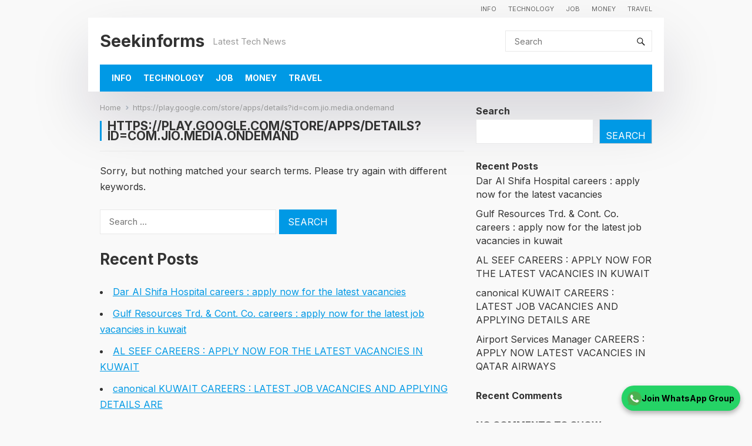

--- FILE ---
content_type: text/html; charset=UTF-8
request_url: https://www.seekinforms.com/tag/https-play-google-com-store-apps-detailsidcom-jio-media-ondemand/
body_size: 12495
content:
<!DOCTYPE html>
<html lang="en-US">
<head>
<meta charset="UTF-8">
<meta name="viewport" content="width=device-width, initial-scale=1">
<meta http-equiv="X-UA-Compatible" content="IE=edge">
<meta name="HandheldFriendly" content="true">
<link rel="profile" href="http://gmpg.org/xfn/11">
<link rel="preconnect" href="https://fonts.googleapis.com">
<link rel="preconnect" href="https://fonts.gstatic.com" crossorigin>

<script async src="https://www.googletagmanager.com/gtag/js?id=G-GZ6RN1GYWM"></script>
<script>
  window.dataLayer = window.dataLayer || [];
  function gtag(){dataLayer.push(arguments);}
  gtag('js', new Date());
  gtag('config', 'G-GZ6RN1GYWM');
</script>


<meta property="og:title" content="https://play.google.com/store/apps/details?id=com.jio.media.ondemand - Seekinforms" />
<meta property="og:description" content="Latest Tech News" />
<meta property="og:url" content="https://www.seekinforms.com/tag/https-play-google-com-store-apps-detailsidcom-jio-media-ondemand/" />
<meta property="og:image" content="https://www.seekinforms.com/default-image.jpg" />
<meta property="og:type" content="article" />
<meta property="og:site_name" content="Seekinforms" />

<meta name="twitter:card" content="summary_large_image" />
<meta name="twitter:title" content="https://play.google.com/store/apps/details?id=com.jio.media.ondemand - Seekinforms" />
<meta name="twitter:description" content="Latest Tech News" />
<meta name="twitter:image" content="https://www.seekinforms.com/default-image.jpg" />

<meta name='robots' content='index, follow, max-image-preview:large, max-snippet:-1, max-video-preview:-1' />
	<style>img:is([sizes="auto" i], [sizes^="auto," i]) { contain-intrinsic-size: 3000px 1500px }</style>
	
	<!-- This site is optimized with the Yoast SEO plugin v26.8 - https://yoast.com/product/yoast-seo-wordpress/ -->
	<title>https://play.google.com/store/apps/details?id=com.jio.media.ondemand Archives - Seekinforms</title>
	<link rel="canonical" href="https://www.seekinforms.com/tag/https-play-google-com-store-apps-detailsidcom-jio-media-ondemand/" />
	<script type="application/ld+json" class="yoast-schema-graph">{"@context":"https://schema.org","@graph":[{"@type":"CollectionPage","@id":"https://www.seekinforms.com/tag/https-play-google-com-store-apps-detailsidcom-jio-media-ondemand/","url":"https://www.seekinforms.com/tag/https-play-google-com-store-apps-detailsidcom-jio-media-ondemand/","name":"https://play.google.com/store/apps/details?id=com.jio.media.ondemand Archives - Seekinforms","isPartOf":{"@id":"https://www.seekinforms.com/#website"},"breadcrumb":{"@id":"https://www.seekinforms.com/tag/https-play-google-com-store-apps-detailsidcom-jio-media-ondemand/#breadcrumb"},"inLanguage":"en-US"},{"@type":"BreadcrumbList","@id":"https://www.seekinforms.com/tag/https-play-google-com-store-apps-detailsidcom-jio-media-ondemand/#breadcrumb","itemListElement":[{"@type":"ListItem","position":1,"name":"Home","item":"https://www.seekinforms.com/"},{"@type":"ListItem","position":2,"name":"https://play.google.com/store/apps/details?id=com.jio.media.ondemand"}]},{"@type":"WebSite","@id":"https://www.seekinforms.com/#website","url":"https://www.seekinforms.com/","name":"Seekinforms","description":"Latest Tech News","potentialAction":[{"@type":"SearchAction","target":{"@type":"EntryPoint","urlTemplate":"https://www.seekinforms.com/?s={search_term_string}"},"query-input":{"@type":"PropertyValueSpecification","valueRequired":true,"valueName":"search_term_string"}}],"inLanguage":"en-US"}]}</script>
	<!-- / Yoast SEO plugin. -->


<link rel='dns-prefetch' href='//fonts.googleapis.com' />
<link rel="alternate" type="application/rss+xml" title="Seekinforms &raquo; Feed" href="https://www.seekinforms.com/feed/" />
<link rel="alternate" type="application/rss+xml" title="Seekinforms &raquo; Comments Feed" href="https://www.seekinforms.com/comments/feed/" />
<link rel="alternate" type="application/rss+xml" title="Seekinforms &raquo; https://play.google.com/store/apps/details?id=com.jio.media.ondemand Tag Feed" href="https://www.seekinforms.com/tag/https-play-google-com-store-apps-detailsidcom-jio-media-ondemand/feed/" />
<script type="text/javascript">
/* <![CDATA[ */
window._wpemojiSettings = {"baseUrl":"https:\/\/s.w.org\/images\/core\/emoji\/16.0.1\/72x72\/","ext":".png","svgUrl":"https:\/\/s.w.org\/images\/core\/emoji\/16.0.1\/svg\/","svgExt":".svg","source":{"concatemoji":"https:\/\/www.seekinforms.com\/wp-includes\/js\/wp-emoji-release.min.js?ver=6.8.3"}};
/*! This file is auto-generated */
!function(s,n){var o,i,e;function c(e){try{var t={supportTests:e,timestamp:(new Date).valueOf()};sessionStorage.setItem(o,JSON.stringify(t))}catch(e){}}function p(e,t,n){e.clearRect(0,0,e.canvas.width,e.canvas.height),e.fillText(t,0,0);var t=new Uint32Array(e.getImageData(0,0,e.canvas.width,e.canvas.height).data),a=(e.clearRect(0,0,e.canvas.width,e.canvas.height),e.fillText(n,0,0),new Uint32Array(e.getImageData(0,0,e.canvas.width,e.canvas.height).data));return t.every(function(e,t){return e===a[t]})}function u(e,t){e.clearRect(0,0,e.canvas.width,e.canvas.height),e.fillText(t,0,0);for(var n=e.getImageData(16,16,1,1),a=0;a<n.data.length;a++)if(0!==n.data[a])return!1;return!0}function f(e,t,n,a){switch(t){case"flag":return n(e,"\ud83c\udff3\ufe0f\u200d\u26a7\ufe0f","\ud83c\udff3\ufe0f\u200b\u26a7\ufe0f")?!1:!n(e,"\ud83c\udde8\ud83c\uddf6","\ud83c\udde8\u200b\ud83c\uddf6")&&!n(e,"\ud83c\udff4\udb40\udc67\udb40\udc62\udb40\udc65\udb40\udc6e\udb40\udc67\udb40\udc7f","\ud83c\udff4\u200b\udb40\udc67\u200b\udb40\udc62\u200b\udb40\udc65\u200b\udb40\udc6e\u200b\udb40\udc67\u200b\udb40\udc7f");case"emoji":return!a(e,"\ud83e\udedf")}return!1}function g(e,t,n,a){var r="undefined"!=typeof WorkerGlobalScope&&self instanceof WorkerGlobalScope?new OffscreenCanvas(300,150):s.createElement("canvas"),o=r.getContext("2d",{willReadFrequently:!0}),i=(o.textBaseline="top",o.font="600 32px Arial",{});return e.forEach(function(e){i[e]=t(o,e,n,a)}),i}function t(e){var t=s.createElement("script");t.src=e,t.defer=!0,s.head.appendChild(t)}"undefined"!=typeof Promise&&(o="wpEmojiSettingsSupports",i=["flag","emoji"],n.supports={everything:!0,everythingExceptFlag:!0},e=new Promise(function(e){s.addEventListener("DOMContentLoaded",e,{once:!0})}),new Promise(function(t){var n=function(){try{var e=JSON.parse(sessionStorage.getItem(o));if("object"==typeof e&&"number"==typeof e.timestamp&&(new Date).valueOf()<e.timestamp+604800&&"object"==typeof e.supportTests)return e.supportTests}catch(e){}return null}();if(!n){if("undefined"!=typeof Worker&&"undefined"!=typeof OffscreenCanvas&&"undefined"!=typeof URL&&URL.createObjectURL&&"undefined"!=typeof Blob)try{var e="postMessage("+g.toString()+"("+[JSON.stringify(i),f.toString(),p.toString(),u.toString()].join(",")+"));",a=new Blob([e],{type:"text/javascript"}),r=new Worker(URL.createObjectURL(a),{name:"wpTestEmojiSupports"});return void(r.onmessage=function(e){c(n=e.data),r.terminate(),t(n)})}catch(e){}c(n=g(i,f,p,u))}t(n)}).then(function(e){for(var t in e)n.supports[t]=e[t],n.supports.everything=n.supports.everything&&n.supports[t],"flag"!==t&&(n.supports.everythingExceptFlag=n.supports.everythingExceptFlag&&n.supports[t]);n.supports.everythingExceptFlag=n.supports.everythingExceptFlag&&!n.supports.flag,n.DOMReady=!1,n.readyCallback=function(){n.DOMReady=!0}}).then(function(){return e}).then(function(){var e;n.supports.everything||(n.readyCallback(),(e=n.source||{}).concatemoji?t(e.concatemoji):e.wpemoji&&e.twemoji&&(t(e.twemoji),t(e.wpemoji)))}))}((window,document),window._wpemojiSettings);
/* ]]> */
</script>
<style id='wp-emoji-styles-inline-css' type='text/css'>

	img.wp-smiley, img.emoji {
		display: inline !important;
		border: none !important;
		box-shadow: none !important;
		height: 1em !important;
		width: 1em !important;
		margin: 0 0.07em !important;
		vertical-align: -0.1em !important;
		background: none !important;
		padding: 0 !important;
	}
</style>
<link rel='stylesheet' id='wp-block-library-css' href='https://www.seekinforms.com/wp-includes/css/dist/block-library/style.min.css?ver=6.8.3' type='text/css' media='all' />
<style id='wp-block-library-theme-inline-css' type='text/css'>
.wp-block-audio :where(figcaption){color:#555;font-size:13px;text-align:center}.is-dark-theme .wp-block-audio :where(figcaption){color:#ffffffa6}.wp-block-audio{margin:0 0 1em}.wp-block-code{border:1px solid #ccc;border-radius:4px;font-family:Menlo,Consolas,monaco,monospace;padding:.8em 1em}.wp-block-embed :where(figcaption){color:#555;font-size:13px;text-align:center}.is-dark-theme .wp-block-embed :where(figcaption){color:#ffffffa6}.wp-block-embed{margin:0 0 1em}.blocks-gallery-caption{color:#555;font-size:13px;text-align:center}.is-dark-theme .blocks-gallery-caption{color:#ffffffa6}:root :where(.wp-block-image figcaption){color:#555;font-size:13px;text-align:center}.is-dark-theme :root :where(.wp-block-image figcaption){color:#ffffffa6}.wp-block-image{margin:0 0 1em}.wp-block-pullquote{border-bottom:4px solid;border-top:4px solid;color:currentColor;margin-bottom:1.75em}.wp-block-pullquote cite,.wp-block-pullquote footer,.wp-block-pullquote__citation{color:currentColor;font-size:.8125em;font-style:normal;text-transform:uppercase}.wp-block-quote{border-left:.25em solid;margin:0 0 1.75em;padding-left:1em}.wp-block-quote cite,.wp-block-quote footer{color:currentColor;font-size:.8125em;font-style:normal;position:relative}.wp-block-quote:where(.has-text-align-right){border-left:none;border-right:.25em solid;padding-left:0;padding-right:1em}.wp-block-quote:where(.has-text-align-center){border:none;padding-left:0}.wp-block-quote.is-large,.wp-block-quote.is-style-large,.wp-block-quote:where(.is-style-plain){border:none}.wp-block-search .wp-block-search__label{font-weight:700}.wp-block-search__button{border:1px solid #ccc;padding:.375em .625em}:where(.wp-block-group.has-background){padding:1.25em 2.375em}.wp-block-separator.has-css-opacity{opacity:.4}.wp-block-separator{border:none;border-bottom:2px solid;margin-left:auto;margin-right:auto}.wp-block-separator.has-alpha-channel-opacity{opacity:1}.wp-block-separator:not(.is-style-wide):not(.is-style-dots){width:100px}.wp-block-separator.has-background:not(.is-style-dots){border-bottom:none;height:1px}.wp-block-separator.has-background:not(.is-style-wide):not(.is-style-dots){height:2px}.wp-block-table{margin:0 0 1em}.wp-block-table td,.wp-block-table th{word-break:normal}.wp-block-table :where(figcaption){color:#555;font-size:13px;text-align:center}.is-dark-theme .wp-block-table :where(figcaption){color:#ffffffa6}.wp-block-video :where(figcaption){color:#555;font-size:13px;text-align:center}.is-dark-theme .wp-block-video :where(figcaption){color:#ffffffa6}.wp-block-video{margin:0 0 1em}:root :where(.wp-block-template-part.has-background){margin-bottom:0;margin-top:0;padding:1.25em 2.375em}
</style>
<style id='classic-theme-styles-inline-css' type='text/css'>
/*! This file is auto-generated */
.wp-block-button__link{color:#fff;background-color:#32373c;border-radius:9999px;box-shadow:none;text-decoration:none;padding:calc(.667em + 2px) calc(1.333em + 2px);font-size:1.125em}.wp-block-file__button{background:#32373c;color:#fff;text-decoration:none}
</style>
<style id='global-styles-inline-css' type='text/css'>
:root{--wp--preset--aspect-ratio--square: 1;--wp--preset--aspect-ratio--4-3: 4/3;--wp--preset--aspect-ratio--3-4: 3/4;--wp--preset--aspect-ratio--3-2: 3/2;--wp--preset--aspect-ratio--2-3: 2/3;--wp--preset--aspect-ratio--16-9: 16/9;--wp--preset--aspect-ratio--9-16: 9/16;--wp--preset--color--black: #000000;--wp--preset--color--cyan-bluish-gray: #abb8c3;--wp--preset--color--white: #ffffff;--wp--preset--color--pale-pink: #f78da7;--wp--preset--color--vivid-red: #cf2e2e;--wp--preset--color--luminous-vivid-orange: #ff6900;--wp--preset--color--luminous-vivid-amber: #fcb900;--wp--preset--color--light-green-cyan: #7bdcb5;--wp--preset--color--vivid-green-cyan: #00d084;--wp--preset--color--pale-cyan-blue: #8ed1fc;--wp--preset--color--vivid-cyan-blue: #0693e3;--wp--preset--color--vivid-purple: #9b51e0;--wp--preset--gradient--vivid-cyan-blue-to-vivid-purple: linear-gradient(135deg,rgba(6,147,227,1) 0%,rgb(155,81,224) 100%);--wp--preset--gradient--light-green-cyan-to-vivid-green-cyan: linear-gradient(135deg,rgb(122,220,180) 0%,rgb(0,208,130) 100%);--wp--preset--gradient--luminous-vivid-amber-to-luminous-vivid-orange: linear-gradient(135deg,rgba(252,185,0,1) 0%,rgba(255,105,0,1) 100%);--wp--preset--gradient--luminous-vivid-orange-to-vivid-red: linear-gradient(135deg,rgba(255,105,0,1) 0%,rgb(207,46,46) 100%);--wp--preset--gradient--very-light-gray-to-cyan-bluish-gray: linear-gradient(135deg,rgb(238,238,238) 0%,rgb(169,184,195) 100%);--wp--preset--gradient--cool-to-warm-spectrum: linear-gradient(135deg,rgb(74,234,220) 0%,rgb(151,120,209) 20%,rgb(207,42,186) 40%,rgb(238,44,130) 60%,rgb(251,105,98) 80%,rgb(254,248,76) 100%);--wp--preset--gradient--blush-light-purple: linear-gradient(135deg,rgb(255,206,236) 0%,rgb(152,150,240) 100%);--wp--preset--gradient--blush-bordeaux: linear-gradient(135deg,rgb(254,205,165) 0%,rgb(254,45,45) 50%,rgb(107,0,62) 100%);--wp--preset--gradient--luminous-dusk: linear-gradient(135deg,rgb(255,203,112) 0%,rgb(199,81,192) 50%,rgb(65,88,208) 100%);--wp--preset--gradient--pale-ocean: linear-gradient(135deg,rgb(255,245,203) 0%,rgb(182,227,212) 50%,rgb(51,167,181) 100%);--wp--preset--gradient--electric-grass: linear-gradient(135deg,rgb(202,248,128) 0%,rgb(113,206,126) 100%);--wp--preset--gradient--midnight: linear-gradient(135deg,rgb(2,3,129) 0%,rgb(40,116,252) 100%);--wp--preset--font-size--small: 13px;--wp--preset--font-size--medium: 20px;--wp--preset--font-size--large: 36px;--wp--preset--font-size--x-large: 42px;--wp--preset--spacing--20: 0.44rem;--wp--preset--spacing--30: 0.67rem;--wp--preset--spacing--40: 1rem;--wp--preset--spacing--50: 1.5rem;--wp--preset--spacing--60: 2.25rem;--wp--preset--spacing--70: 3.38rem;--wp--preset--spacing--80: 5.06rem;--wp--preset--shadow--natural: 6px 6px 9px rgba(0, 0, 0, 0.2);--wp--preset--shadow--deep: 12px 12px 50px rgba(0, 0, 0, 0.4);--wp--preset--shadow--sharp: 6px 6px 0px rgba(0, 0, 0, 0.2);--wp--preset--shadow--outlined: 6px 6px 0px -3px rgba(255, 255, 255, 1), 6px 6px rgba(0, 0, 0, 1);--wp--preset--shadow--crisp: 6px 6px 0px rgba(0, 0, 0, 1);}:where(.is-layout-flex){gap: 0.5em;}:where(.is-layout-grid){gap: 0.5em;}body .is-layout-flex{display: flex;}.is-layout-flex{flex-wrap: wrap;align-items: center;}.is-layout-flex > :is(*, div){margin: 0;}body .is-layout-grid{display: grid;}.is-layout-grid > :is(*, div){margin: 0;}:where(.wp-block-columns.is-layout-flex){gap: 2em;}:where(.wp-block-columns.is-layout-grid){gap: 2em;}:where(.wp-block-post-template.is-layout-flex){gap: 1.25em;}:where(.wp-block-post-template.is-layout-grid){gap: 1.25em;}.has-black-color{color: var(--wp--preset--color--black) !important;}.has-cyan-bluish-gray-color{color: var(--wp--preset--color--cyan-bluish-gray) !important;}.has-white-color{color: var(--wp--preset--color--white) !important;}.has-pale-pink-color{color: var(--wp--preset--color--pale-pink) !important;}.has-vivid-red-color{color: var(--wp--preset--color--vivid-red) !important;}.has-luminous-vivid-orange-color{color: var(--wp--preset--color--luminous-vivid-orange) !important;}.has-luminous-vivid-amber-color{color: var(--wp--preset--color--luminous-vivid-amber) !important;}.has-light-green-cyan-color{color: var(--wp--preset--color--light-green-cyan) !important;}.has-vivid-green-cyan-color{color: var(--wp--preset--color--vivid-green-cyan) !important;}.has-pale-cyan-blue-color{color: var(--wp--preset--color--pale-cyan-blue) !important;}.has-vivid-cyan-blue-color{color: var(--wp--preset--color--vivid-cyan-blue) !important;}.has-vivid-purple-color{color: var(--wp--preset--color--vivid-purple) !important;}.has-black-background-color{background-color: var(--wp--preset--color--black) !important;}.has-cyan-bluish-gray-background-color{background-color: var(--wp--preset--color--cyan-bluish-gray) !important;}.has-white-background-color{background-color: var(--wp--preset--color--white) !important;}.has-pale-pink-background-color{background-color: var(--wp--preset--color--pale-pink) !important;}.has-vivid-red-background-color{background-color: var(--wp--preset--color--vivid-red) !important;}.has-luminous-vivid-orange-background-color{background-color: var(--wp--preset--color--luminous-vivid-orange) !important;}.has-luminous-vivid-amber-background-color{background-color: var(--wp--preset--color--luminous-vivid-amber) !important;}.has-light-green-cyan-background-color{background-color: var(--wp--preset--color--light-green-cyan) !important;}.has-vivid-green-cyan-background-color{background-color: var(--wp--preset--color--vivid-green-cyan) !important;}.has-pale-cyan-blue-background-color{background-color: var(--wp--preset--color--pale-cyan-blue) !important;}.has-vivid-cyan-blue-background-color{background-color: var(--wp--preset--color--vivid-cyan-blue) !important;}.has-vivid-purple-background-color{background-color: var(--wp--preset--color--vivid-purple) !important;}.has-black-border-color{border-color: var(--wp--preset--color--black) !important;}.has-cyan-bluish-gray-border-color{border-color: var(--wp--preset--color--cyan-bluish-gray) !important;}.has-white-border-color{border-color: var(--wp--preset--color--white) !important;}.has-pale-pink-border-color{border-color: var(--wp--preset--color--pale-pink) !important;}.has-vivid-red-border-color{border-color: var(--wp--preset--color--vivid-red) !important;}.has-luminous-vivid-orange-border-color{border-color: var(--wp--preset--color--luminous-vivid-orange) !important;}.has-luminous-vivid-amber-border-color{border-color: var(--wp--preset--color--luminous-vivid-amber) !important;}.has-light-green-cyan-border-color{border-color: var(--wp--preset--color--light-green-cyan) !important;}.has-vivid-green-cyan-border-color{border-color: var(--wp--preset--color--vivid-green-cyan) !important;}.has-pale-cyan-blue-border-color{border-color: var(--wp--preset--color--pale-cyan-blue) !important;}.has-vivid-cyan-blue-border-color{border-color: var(--wp--preset--color--vivid-cyan-blue) !important;}.has-vivid-purple-border-color{border-color: var(--wp--preset--color--vivid-purple) !important;}.has-vivid-cyan-blue-to-vivid-purple-gradient-background{background: var(--wp--preset--gradient--vivid-cyan-blue-to-vivid-purple) !important;}.has-light-green-cyan-to-vivid-green-cyan-gradient-background{background: var(--wp--preset--gradient--light-green-cyan-to-vivid-green-cyan) !important;}.has-luminous-vivid-amber-to-luminous-vivid-orange-gradient-background{background: var(--wp--preset--gradient--luminous-vivid-amber-to-luminous-vivid-orange) !important;}.has-luminous-vivid-orange-to-vivid-red-gradient-background{background: var(--wp--preset--gradient--luminous-vivid-orange-to-vivid-red) !important;}.has-very-light-gray-to-cyan-bluish-gray-gradient-background{background: var(--wp--preset--gradient--very-light-gray-to-cyan-bluish-gray) !important;}.has-cool-to-warm-spectrum-gradient-background{background: var(--wp--preset--gradient--cool-to-warm-spectrum) !important;}.has-blush-light-purple-gradient-background{background: var(--wp--preset--gradient--blush-light-purple) !important;}.has-blush-bordeaux-gradient-background{background: var(--wp--preset--gradient--blush-bordeaux) !important;}.has-luminous-dusk-gradient-background{background: var(--wp--preset--gradient--luminous-dusk) !important;}.has-pale-ocean-gradient-background{background: var(--wp--preset--gradient--pale-ocean) !important;}.has-electric-grass-gradient-background{background: var(--wp--preset--gradient--electric-grass) !important;}.has-midnight-gradient-background{background: var(--wp--preset--gradient--midnight) !important;}.has-small-font-size{font-size: var(--wp--preset--font-size--small) !important;}.has-medium-font-size{font-size: var(--wp--preset--font-size--medium) !important;}.has-large-font-size{font-size: var(--wp--preset--font-size--large) !important;}.has-x-large-font-size{font-size: var(--wp--preset--font-size--x-large) !important;}
:where(.wp-block-post-template.is-layout-flex){gap: 1.25em;}:where(.wp-block-post-template.is-layout-grid){gap: 1.25em;}
:where(.wp-block-columns.is-layout-flex){gap: 2em;}:where(.wp-block-columns.is-layout-grid){gap: 2em;}
:root :where(.wp-block-pullquote){font-size: 1.5em;line-height: 1.6;}
</style>
<link rel='stylesheet' id='gn-frontend-gnfollow-style-css' href='https://www.seekinforms.com/wp-content/plugins/gn-publisher/assets/css/gn-frontend-gnfollow.min.css?ver=1.5.26' type='text/css' media='all' />
<link rel='stylesheet' id='wfgb-style-css' href='https://www.seekinforms.com/wp-content/plugins/misfo6-wachat/style.css?ver=6.8.3' type='text/css' media='all' />
<link rel='stylesheet' id='enjoymini-googlefonts-css' href='https://fonts.googleapis.com/css2?family=Inter:wght@400;700&#038;family=PT+Serif:wght@400;700&#038;display=swap' type='text/css' media='all' />
<link rel='stylesheet' id='enjoymini-style-css' href='https://www.seekinforms.com/wp-content/themes/enjoymini/style.css?ver=20230701' type='text/css' media='all' />
<link rel='stylesheet' id='enjoymini-responsive-style-css' href='https://www.seekinforms.com/wp-content/themes/enjoymini/responsive.css?ver=20230701' type='text/css' media='all' />
<link rel='stylesheet' id='genericons-style-css' href='https://www.seekinforms.com/wp-content/themes/enjoymini/genericons/genericons.css?ver=6.8.3' type='text/css' media='all' />
<script type="text/javascript" src="https://www.seekinforms.com/wp-includes/js/jquery/jquery.min.js?ver=3.7.1" id="jquery-core-js"></script>
<script type="text/javascript" src="https://www.seekinforms.com/wp-includes/js/jquery/jquery-migrate.min.js?ver=3.4.1" id="jquery-migrate-js"></script>
<link rel="https://api.w.org/" href="https://www.seekinforms.com/wp-json/" /><link rel="alternate" title="JSON" type="application/json" href="https://www.seekinforms.com/wp-json/wp/v2/tags/182" /><link rel="EditURI" type="application/rsd+xml" title="RSD" href="https://www.seekinforms.com/xmlrpc.php?rsd" />
<meta name="generator" content="WordPress 6.8.3" />

<!-- Jetpack Open Graph Tags -->
<meta property="og:type" content="website" />
<meta property="og:title" content="https://play.google.com/store/apps/details?id=com.jio.media.ondemand Archives - Seekinforms" />
<meta property="og:url" content="https://www.seekinforms.com/tag/https-play-google-com-store-apps-detailsidcom-jio-media-ondemand/" />
<meta property="og:site_name" content="Seekinforms" />
<meta property="og:image" content="https://s0.wp.com/i/blank.jpg" />
<meta property="og:image:width" content="200" />
<meta property="og:image:height" content="200" />
<meta property="og:image:alt" content="" />
<meta property="og:locale" content="en_US" />

<!-- End Jetpack Open Graph Tags -->
		<style type="text/css" id="wp-custom-css">
			/* Hide desktop search on mobile */
@media(max-width: 767px){
    .desktop-only { display:none; }

    .mobile-search-dropdown {
        display:none;
        background:#fff;
        padding:10px;
        border-bottom:1px solid #ddd;
    }

    .mobile-search-dropdown.active {
        display:block;
    }

    .mobile-search-toggle {
        background:none;
        border:none;
        font-size:20px;
         margin: 0px -8px -30px 0px;
			        color: black;
    }
}
/* Hide mobile search icon + dropdown on desktop */
@media(min-width: 768px){
    .mobile-search-toggle,
    .mobile-search-dropdown {
        display: none !important;
    }
}
.genericon {
    font-size: 20px;
}
.header-toggles .toggle-icon svg {
    fill: #333;
    height: 0.9rem;
    padding: 1px 0;
    margin: -3px 0px;
}
		</style>
		<!-- Google tag (gtag.js) -->
<script async src="https://www.googletagmanager.com/gtag/js?id=G-GZ6RN1GYWM"></script>
<script>
  window.dataLayer = window.dataLayer || [];
  function gtag(){dataLayer.push(arguments);}
  gtag('js', new Date());

  gtag('config', 'G-GZ6RN1GYWM');
</script>
<script async src="https://securepubads.g.doubleclick.net/tag/js/gpt.js"></script>
<script>
  window.googletag = window.googletag || {cmd: []};
  var interstitialSlot;
  googletag.cmd.push(function() {
    interstitialSlot = googletag.defineOutOfPageSlot('/23322305091/MS_Seekinforms_INTERSTITIAL', googletag.enums.OutOfPageFormat.INTERSTITIAL);
    if (interstitialSlot) {
          interstitialSlot.addService(googletag.pubads());
          }
    googletag.pubads().enableSingleRequest();
    googletag.enableServices();
  });
</script>
<script>
        googletag.cmd.push(function() {
         googletag.display(interstitialSlot);
        });
    </script>

</head>

<body class="archive tag tag-https-play-google-com-store-apps-detailsidcom-jio-media-ondemand tag-182 wp-embed-responsive wp-theme-enjoymini group-blog hfeed">


<div class="top-menu container clear"><div class="menu-home-container"><ul id="top-menu" class="sf-menu"><li id="menu-item-59" class="menu-item menu-item-type-taxonomy menu-item-object-category menu-item-59"><a href="https://www.seekinforms.com/category/info/">INFO</a></li>
<li id="menu-item-60" class="menu-item menu-item-type-taxonomy menu-item-object-category menu-item-60"><a href="https://www.seekinforms.com/category/technology/">technology</a></li>
<li id="menu-item-61" class="menu-item menu-item-type-taxonomy menu-item-object-category menu-item-61"><a href="https://www.seekinforms.com/category/job/">JOB</a></li>
<li id="menu-item-62" class="menu-item menu-item-type-taxonomy menu-item-object-category menu-item-62"><a href="https://www.seekinforms.com/category/money/">money</a></li>
<li id="menu-item-63" class="menu-item menu-item-type-taxonomy menu-item-object-category menu-item-63"><a href="https://www.seekinforms.com/category/travel/">TRAVEL</a></li>
</ul></div></div>
<div id="page" class="site">
	<header id="masthead" class="site-header clear">

		<div class="site-start clear">
			<div class="container">

				<div class="site-branding">
											<div class="site-title">
							<h1><a href="https://www.seekinforms.com">Seekinforms</a></h1>
						</div>
						<div class="site-description">
							Latest Tech News						</div>
									</div>

				<div class="header-toggles">

					<button class="mobile-search-toggle" aria-expanded="false">
						<span class="genericon genericon-search"></span>
					</button>

					<button class="toggle nav-toggle mobile-nav-toggle" data-toggle-target=".menu-modal" data-toggle-body-class="showing-menu-modal" aria-expanded="false">
						<span class="toggle-inner">
							<span class="toggle-icon"><svg class="svg-icon" aria-hidden="true" role="img" focusable="false" xmlns="http://www.w3.org/2000/svg" width="26" height="7" viewBox="0 0 26 7"><path fill-rule="evenodd" d="M332.5,45 C330.567003,45 329,43.4329966 329,41.5 C329,39.5670034 330.567003,38 332.5,38 C334.432997,38 336,39.5670034 336,41.5 C336,43.4329966 334.432997,45 332.5,45 Z M342,45 C340.067003,45 338.5,43.4329966 338.5,41.5 C338.5,39.5670034 340.067003,38 342,38 C343.932997,38 345.5,39.5670034 345.5,41.5 C345.5,43.4329966 343.932997,45 342,45 Z M351.5,45 C349.567003,45 348,43.4329966 348,41.5 C348,39.5670034 349.567003,38 351.5,38 C353.432997,38 355,39.5670034 355,41.5 C355,43.4329966 353.432997,45 351.5,45 Z" transform="translate(-329 -38)" /></svg></span>
							<span class="toggle-text">Menu</span>
						</span>
					</button>

				</div><div class="header-search desktop-only">
					<form id="searchform" method="get" action="https://www.seekinforms.com/">
						<input type="search" name="s" class="search-input" placeholder="Search" autocomplete="off">
						<button type="submit" class="search-submit"><span class="genericon genericon-search"></span></button>
					</form>
				</div>

			</div></div><div id="primary-bar" class="container">
			<nav id="primary-nav" class="primary-navigation">
				<div class="menu-home-container"><ul id="primary-menu" class="sf-menu"><li class="menu-item menu-item-type-taxonomy menu-item-object-category menu-item-59"><a href="https://www.seekinforms.com/category/info/">INFO</a></li>
<li class="menu-item menu-item-type-taxonomy menu-item-object-category menu-item-60"><a href="https://www.seekinforms.com/category/technology/">technology</a></li>
<li class="menu-item menu-item-type-taxonomy menu-item-object-category menu-item-61"><a href="https://www.seekinforms.com/category/job/">JOB</a></li>
<li class="menu-item menu-item-type-taxonomy menu-item-object-category menu-item-62"><a href="https://www.seekinforms.com/category/money/">money</a></li>
<li class="menu-item menu-item-type-taxonomy menu-item-object-category menu-item-63"><a href="https://www.seekinforms.com/category/travel/">TRAVEL</a></li>
</ul></div>			</nav>
		</div>

	</header>

	<div class="mobile-search-dropdown">
		<form method="get" action="https://www.seekinforms.com/">
			<input type="search" name="s" placeholder="Search..." class="mobile-search-input">
			<button type="submit" class="mobile-search-btn">
				<span class="genericon genericon-search"></span>
			</button>
		</form>
	</div>

	<div class="menu-modal cover-modal header-footer-group" data-modal-target-string=".menu-modal">
		<div class="menu-modal-inner modal-inner">
			<div class="menu-wrapper section-inner">

				<div class="menu-top">
					<button class="toggle close-nav-toggle" data-toggle-target=".menu-modal" aria-expanded="false">
						Close Menu <svg class="svg-icon" aria-hidden="true" role="img" focusable="false" xmlns="http://www.w3.org/2000/svg" width="16" height="16" viewBox="0 0 16 16"><polygon fill="" fill-rule="evenodd" points="6.852 7.649 .399 1.195 1.445 .149 7.899 6.602 14.352 .149 15.399 1.195 8.945 7.649 15.399 14.102 14.352 15.149 7.899 8.695 1.445 15.149 .399 14.102" /></svg>					</button>

					
					<nav class="mobile-menu" aria-label="Mobile" role="navigation">
						<ul class="modal-menu reset-list-style">
							<li class="menu-item menu-item-type-taxonomy menu-item-object-category menu-item-59"><div class="ancestor-wrapper"><a href="https://www.seekinforms.com/category/info/">INFO</a></div><!-- .ancestor-wrapper --></li>
<li class="menu-item menu-item-type-taxonomy menu-item-object-category menu-item-60"><div class="ancestor-wrapper"><a href="https://www.seekinforms.com/category/technology/">technology</a></div><!-- .ancestor-wrapper --></li>
<li class="menu-item menu-item-type-taxonomy menu-item-object-category menu-item-61"><div class="ancestor-wrapper"><a href="https://www.seekinforms.com/category/job/">JOB</a></div><!-- .ancestor-wrapper --></li>
<li class="menu-item menu-item-type-taxonomy menu-item-object-category menu-item-62"><div class="ancestor-wrapper"><a href="https://www.seekinforms.com/category/money/">money</a></div><!-- .ancestor-wrapper --></li>
<li class="menu-item menu-item-type-taxonomy menu-item-object-category menu-item-63"><div class="ancestor-wrapper"><a href="https://www.seekinforms.com/category/travel/">TRAVEL</a></div><!-- .ancestor-wrapper --></li>
						</ul>
					</nav>

				</div></div></div></div><div id="content" class="site-content container">
	<div id="primary" class="content-area clear">
				
		<main id="main" class="site-main clear">

			<div class="breadcrumbs clear">
				<span class="breadcrumbs-nav">
					<a href="https://www.seekinforms.com">Home</a>
					<span class="post-category">https://play.google.com/store/apps/details?id=com.jio.media.ondemand</span>
				</span>				
				<h1>
					https://play.google.com/store/apps/details?id=com.jio.media.ondemand					
				</h1>	
							
			</div><!-- .breadcrumbs -->

			<div id="recent-content" class="content-list">

				
<div class="no-results">

<div class="page-content">
	<p>Sorry, but nothing matched your search terms. Please try again with different keywords.</p>

	<div class="widget">
	<form role="search" method="get" class="search-form" action="https://www.seekinforms.com/">
				<label>
					<span class="screen-reader-text">Search for:</span>
					<input type="search" class="search-field" placeholder="Search &hellip;" value="" name="s" />
				</label>
				<input type="submit" class="search-submit" value="Search" />
			</form>	</div><!-- .widget -->
	
	<p></p>
	
	
		<div class="widget widget_recent_entries">
		<h2 class="widgettitle">Recent Posts</h2>
		<ul>
											<li>
					<a href="https://www.seekinforms.com/2026/01/19/dar-al-shifa-hospital-careers-apply-now-for-the-latest-vacancies/">Dar Al Shifa Hospital careers : apply now for the latest vacancies</a>
									</li>
											<li>
					<a href="https://www.seekinforms.com/2026/01/18/gulf-resources-trd-cont-co-careers-apply-now-for-the-latest-job-vacancies-in-kuwait/">Gulf Resources Trd. &amp; Cont. Co. careers : apply now for the latest job vacancies in kuwait</a>
									</li>
											<li>
					<a href="https://www.seekinforms.com/2026/01/11/al-seef-careers-apply-now-for-the-latest-vacancies-in-kuwait/">AL SEEF CAREERS : APPLY NOW FOR THE LATEST VACANCIES IN KUWAIT</a>
									</li>
											<li>
					<a href="https://www.seekinforms.com/2026/01/10/canonical-kuwait-careers-latest-job-vacancies-and-applying-details-are/">canonical KUWAIT CAREERS : LATEST JOB VACANCIES AND APPLYING DETAILS ARE</a>
									</li>
											<li>
					<a href="https://www.seekinforms.com/2026/01/06/airport-services-manager-careers-apply-now-latest-vacancies-in-qatar-airways/">Airport Services Manager CAREERS : APPLY NOW LATEST VACANCIES IN QATAR AIRWAYS</a>
									</li>
					</ul>

		</div>
	<div class="widget widget_categories">
		<h2 class="widget-title">Most Used Categories</h2>
		<ul>
			<li class="cat-item cat-item-80"><a href="https://www.seekinforms.com/category/app/">app</a> (47)
</li>
	<li class="cat-item cat-item-639"><a href="https://www.seekinforms.com/category/jobs-in-kuwait/">Jobs in Kuwait</a> (39)
</li>
	<li class="cat-item cat-item-6"><a href="https://www.seekinforms.com/category/job/">JOB</a> (20)
</li>
	<li class="cat-item cat-item-638"><a href="https://www.seekinforms.com/category/jobs-in-dubai/">Jobs in Dubai</a> (18)
</li>
	<li class="cat-item cat-item-636"><a href="https://www.seekinforms.com/category/uae-update/">UAE UPDATE</a> (13)
</li>
	<li class="cat-item cat-item-1"><a href="https://www.seekinforms.com/category/uncategorized/">Uncategorized</a> (12)
</li>
	<li class="cat-item cat-item-4"><a href="https://www.seekinforms.com/category/money/">money</a> (11)
</li>
	<li class="cat-item cat-item-7"><a href="https://www.seekinforms.com/category/info/">INFO</a> (10)
</li>
	<li class="cat-item cat-item-394"><a href="https://www.seekinforms.com/category/news/">NEWS</a> (8)
</li>
	<li class="cat-item cat-item-324"><a href="https://www.seekinforms.com/category/kerala/">kerala</a> (7)
</li>
		</ul>
	</div><!-- .widget -->

	<div class="widget widget_archive"><h2 class="widgettitle">Archives</h2><p>Try looking in the monthly archives.</p>		<label class="screen-reader-text" for="archives-dropdown--1">Archives</label>
		<select id="archives-dropdown--1" name="archive-dropdown">
			
			<option value="">Select Month</option>
				<option value='https://www.seekinforms.com/2026/01/'> January 2026 </option>
	<option value='https://www.seekinforms.com/2025/12/'> December 2025 </option>
	<option value='https://www.seekinforms.com/2025/11/'> November 2025 </option>
	<option value='https://www.seekinforms.com/2025/10/'> October 2025 </option>
	<option value='https://www.seekinforms.com/2025/09/'> September 2025 </option>
	<option value='https://www.seekinforms.com/2025/07/'> July 2025 </option>
	<option value='https://www.seekinforms.com/2025/06/'> June 2025 </option>
	<option value='https://www.seekinforms.com/2025/04/'> April 2025 </option>
	<option value='https://www.seekinforms.com/2025/03/'> March 2025 </option>
	<option value='https://www.seekinforms.com/2025/02/'> February 2025 </option>
	<option value='https://www.seekinforms.com/2025/01/'> January 2025 </option>
	<option value='https://www.seekinforms.com/2024/12/'> December 2024 </option>
	<option value='https://www.seekinforms.com/2024/07/'> July 2024 </option>
	<option value='https://www.seekinforms.com/2024/06/'> June 2024 </option>
	<option value='https://www.seekinforms.com/2024/02/'> February 2024 </option>
	<option value='https://www.seekinforms.com/2024/01/'> January 2024 </option>
	<option value='https://www.seekinforms.com/2023/12/'> December 2023 </option>
	<option value='https://www.seekinforms.com/2023/11/'> November 2023 </option>
	<option value='https://www.seekinforms.com/2023/10/'> October 2023 </option>
	<option value='https://www.seekinforms.com/2023/09/'> September 2023 </option>
	<option value='https://www.seekinforms.com/2023/08/'> August 2023 </option>
	<option value='https://www.seekinforms.com/2023/07/'> July 2023 </option>
	<option value='https://www.seekinforms.com/2023/06/'> June 2023 </option>

		</select>

			<script type="text/javascript">
/* <![CDATA[ */

(function() {
	var dropdown = document.getElementById( "archives-dropdown--1" );
	function onSelectChange() {
		if ( dropdown.options[ dropdown.selectedIndex ].value !== '' ) {
			document.location.href = this.options[ this.selectedIndex ].value;
		}
	}
	dropdown.onchange = onSelectChange;
})();

/* ]]> */
</script>
</div><p></p><div class="widget widget_tag_cloud"><h2 class="widgettitle">Tags</h2><div class="tagcloud"><a href="https://www.seekinforms.com/tag/alshaya-career/" class="tag-cloud-link tag-link-644 tag-link-position-1" style="font-size: 8pt;" aria-label="Alshaya CAREER (1 item)">Alshaya CAREER</a>
<a href="https://www.seekinforms.com/tag/alshaya-career-apply-now-for-the-latest-vacancies/" class="tag-cloud-link tag-link-643 tag-link-position-2" style="font-size: 8pt;" aria-label="Alshaya CAREER : APPLY NOW FOR THE LATEST VACANCIES (1 item)">Alshaya CAREER : APPLY NOW FOR THE LATEST VACANCIES</a>
<a href="https://www.seekinforms.com/tag/business/" class="tag-cloud-link tag-link-615 tag-link-position-3" style="font-size: 8pt;" aria-label="Business (1 item)">Business</a>
<a href="https://www.seekinforms.com/tag/cibil-score/" class="tag-cloud-link tag-link-455 tag-link-position-4" style="font-size: 8pt;" aria-label="CIBIL Score (1 item)">CIBIL Score</a>
<a href="https://www.seekinforms.com/tag/dar-al-shifa-hospital-career-apply-now-for-the-latest-vacancies/" class="tag-cloud-link tag-link-631 tag-link-position-5" style="font-size: 8pt;" aria-label="Dar Al Shifa Hospital career apply now for the latest vacancies (1 item)">Dar Al Shifa Hospital career apply now for the latest vacancies</a>
<a href="https://www.seekinforms.com/tag/data-cleaner-app/" class="tag-cloud-link tag-link-627 tag-link-position-6" style="font-size: 8pt;" aria-label="DATA CLEANER APP (1 item)">DATA CLEANER APP</a>
<a href="https://www.seekinforms.com/tag/data-cleaner-app-%e0%b4%ae%e0%b5%8a%e0%b4%ac%e0%b5%88%e0%b5%bd-%e0%b4%ab%e0%b5%8b%e0%b4%a3%e0%b4%bf%e0%b4%a8%e0%b5%8d%e0%b4%b1%e0%b5%86-%e0%b4%b5%e0%b5%87%e0%b4%97%e0%b4%a4-%e0%b4%95%e0%b5%82%e0%b4%9f/" class="tag-cloud-link tag-link-628 tag-link-position-7" style="font-size: 8pt;" aria-label="DATA CLEANER APP മൊബൈൽ ഫോണിന്റെ വേഗത കൂട്ടാം ആവിശ്യമില്ലാത്ത ഫയലുകൾ ഒഴിവാക്കാം (1 item)">DATA CLEANER APP മൊബൈൽ ഫോണിന്റെ വേഗത കൂട്ടാം ആവിശ്യമില്ലാത്ത ഫയലുകൾ ഒഴിവാക്കാം</a>
<a href="https://www.seekinforms.com/tag/deepfake-photos/" class="tag-cloud-link tag-link-608 tag-link-position-8" style="font-size: 8pt;" aria-label="deepfake photos (1 item)">deepfake photos</a>
<a href="https://www.seekinforms.com/tag/dubai-police-app/" class="tag-cloud-link tag-link-458 tag-link-position-9" style="font-size: 8pt;" aria-label="DUBAI POLICE APP (1 item)">DUBAI POLICE APP</a>
<a href="https://www.seekinforms.com/tag/dubai-police-app-do-you-have-travel-ban-in-uae-how-do-you-know/" class="tag-cloud-link tag-link-457 tag-link-position-10" style="font-size: 8pt;" aria-label="DUBAI POLICE APP Do you have travel ban in UAE? How do you know? (1 item)">DUBAI POLICE APP Do you have travel ban in UAE? How do you know?</a>
<a href="https://www.seekinforms.com/tag/dubai-police-official-website/" class="tag-cloud-link tag-link-459 tag-link-position-11" style="font-size: 8pt;" aria-label="DUBAI POLICE OFFICIAL WEBSITE (1 item)">DUBAI POLICE OFFICIAL WEBSITE</a>
<a href="https://www.seekinforms.com/tag/financial-settle/" class="tag-cloud-link tag-link-621 tag-link-position-12" style="font-size: 8pt;" aria-label="Financial Settle (1 item)">Financial Settle</a>
<a href="https://www.seekinforms.com/tag/financial-stability/" class="tag-cloud-link tag-link-620 tag-link-position-13" style="font-size: 8pt;" aria-label="Financial Stability (1 item)">Financial Stability</a>
<a href="https://www.seekinforms.com/tag/four-percentage-rule/" class="tag-cloud-link tag-link-617 tag-link-position-14" style="font-size: 8pt;" aria-label="Four Percentage Rule (1 item)">Four Percentage Rule</a>
<a href="https://www.seekinforms.com/tag/four-percentage-rule-retirement/" class="tag-cloud-link tag-link-618 tag-link-position-15" style="font-size: 8pt;" aria-label="Four Percentage Rule Retirement (1 item)">Four Percentage Rule Retirement</a>
<a href="https://www.seekinforms.com/tag/gold-rate/" class="tag-cloud-link tag-link-634 tag-link-position-16" style="font-size: 8pt;" aria-label="gold rate (1 item)">gold rate</a>
<a href="https://www.seekinforms.com/tag/gold-rate-today-uae/" class="tag-cloud-link tag-link-553 tag-link-position-17" style="font-size: 8pt;" aria-label="Gold Rate Today UAE (1 item)">Gold Rate Today UAE</a>
<a href="https://www.seekinforms.com/tag/gold-rate-today-uae-february-3rd/" class="tag-cloud-link tag-link-554 tag-link-position-18" style="font-size: 8pt;" aria-label="Gold Rate Today UAE february 3rd (1 item)">Gold Rate Today UAE february 3rd</a>
<a href="https://www.seekinforms.com/tag/google-pay/" class="tag-cloud-link tag-link-604 tag-link-position-19" style="font-size: 8pt;" aria-label="google pay (1 item)">google pay</a>
<a href="https://www.seekinforms.com/tag/how-to-check-your-cibil-credit-score/" class="tag-cloud-link tag-link-456 tag-link-position-20" style="font-size: 8pt;" aria-label="How to Check Your CIBIL Credit Score (1 item)">How to Check Your CIBIL Credit Score</a>
<a href="https://www.seekinforms.com/tag/minimum-balance/" class="tag-cloud-link tag-link-612 tag-link-position-21" style="font-size: 8pt;" aria-label="minimum balance (1 item)">minimum balance</a>
<a href="https://www.seekinforms.com/tag/mobile-phone-blast/" class="tag-cloud-link tag-link-603 tag-link-position-22" style="font-size: 8pt;" aria-label="Mobile Phone Blast (1 item)">Mobile Phone Blast</a>
<a href="https://www.seekinforms.com/tag/mobile-phone-explodes/" class="tag-cloud-link tag-link-602 tag-link-position-23" style="font-size: 8pt;" aria-label="Mobile Phone Explodes (1 item)">Mobile Phone Explodes</a>
<a href="https://www.seekinforms.com/tag/mobile-phone-explosion/" class="tag-cloud-link tag-link-601 tag-link-position-24" style="font-size: 8pt;" aria-label="Mobile Phone Explosion (1 item)">Mobile Phone Explosion</a>
<a href="https://www.seekinforms.com/tag/mobile-tv-remote/" class="tag-cloud-link tag-link-630 tag-link-position-25" style="font-size: 8pt;" aria-label="mobile tv remote (1 item)">mobile tv remote</a>
<a href="https://www.seekinforms.com/tag/money-management/" class="tag-cloud-link tag-link-611 tag-link-position-26" style="font-size: 22pt;" aria-label="Money Management (2 items)">Money Management</a>
<a href="https://www.seekinforms.com/tag/nasa-astronaut/" class="tag-cloud-link tag-link-599 tag-link-position-27" style="font-size: 8pt;" aria-label="NASA Astronaut (1 item)">NASA Astronaut</a>
<a href="https://www.seekinforms.com/tag/norka-expatriate-protection-insurance-policy/" class="tag-cloud-link tag-link-632 tag-link-position-28" style="font-size: 8pt;" aria-label="Norka Expatriate Protection Insurance Policy (1 item)">Norka Expatriate Protection Insurance Policy</a>
<a href="https://www.seekinforms.com/tag/norka-roots/" class="tag-cloud-link tag-link-635 tag-link-position-29" style="font-size: 8pt;" aria-label="Norka Roots (1 item)">Norka Roots</a>
<a href="https://www.seekinforms.com/tag/paytm/" class="tag-cloud-link tag-link-625 tag-link-position-30" style="font-size: 8pt;" aria-label="Paytm (1 item)">Paytm</a>
<a href="https://www.seekinforms.com/tag/paytm-ed-notice/" class="tag-cloud-link tag-link-624 tag-link-position-31" style="font-size: 8pt;" aria-label="Paytm ED Notice (1 item)">Paytm ED Notice</a>
<a href="https://www.seekinforms.com/tag/paytm-fema-violations/" class="tag-cloud-link tag-link-626 tag-link-position-32" style="font-size: 8pt;" aria-label="Paytm Fema Violations (1 item)">Paytm Fema Violations</a>
<a href="https://www.seekinforms.com/tag/rbi/" class="tag-cloud-link tag-link-613 tag-link-position-33" style="font-size: 8pt;" aria-label="RBI (1 item)">RBI</a>
<a href="https://www.seekinforms.com/tag/retirement-savings/" class="tag-cloud-link tag-link-619 tag-link-position-34" style="font-size: 8pt;" aria-label="Retirement Savings (1 item)">Retirement Savings</a>
<a href="https://www.seekinforms.com/tag/seha-career/" class="tag-cloud-link tag-link-642 tag-link-position-35" style="font-size: 8pt;" aria-label="SEHA CAREER (1 item)">SEHA CAREER</a>
<a href="https://www.seekinforms.com/tag/seha-career-apply-now-for-thelatest-vacancies/" class="tag-cloud-link tag-link-641 tag-link-position-36" style="font-size: 8pt;" aria-label="SEHA CAREER: APPLY NOW FOR THELATEST VACANCIES (1 item)">SEHA CAREER: APPLY NOW FOR THELATEST VACANCIES</a>
<a href="https://www.seekinforms.com/tag/speaker-boost-app/" class="tag-cloud-link tag-link-629 tag-link-position-37" style="font-size: 8pt;" aria-label="Speaker Boost App (1 item)">Speaker Boost App</a>
<a href="https://www.seekinforms.com/tag/success-story/" class="tag-cloud-link tag-link-616 tag-link-position-38" style="font-size: 8pt;" aria-label="Success Story (1 item)">Success Story</a>
<a href="https://www.seekinforms.com/tag/sunita-williams/" class="tag-cloud-link tag-link-598 tag-link-position-39" style="font-size: 8pt;" aria-label="Sunita Williams (1 item)">Sunita Williams</a>
<a href="https://www.seekinforms.com/tag/sunita-williams-health-problems/" class="tag-cloud-link tag-link-600 tag-link-position-40" style="font-size: 8pt;" aria-label="Sunita Williams Health Problems (1 item)">Sunita Williams Health Problems</a>
<a href="https://www.seekinforms.com/tag/tea-packaging-business/" class="tag-cloud-link tag-link-614 tag-link-position-41" style="font-size: 8pt;" aria-label="Tea Packaging Business (1 item)">Tea Packaging Business</a>
<a href="https://www.seekinforms.com/tag/whatsapp-rolling-out-voice-message-transcript-feature-app/" class="tag-cloud-link tag-link-622 tag-link-position-42" style="font-size: 8pt;" aria-label="Whatsapp Rolling Out Voice Message Transcript Feature App (1 item)">Whatsapp Rolling Out Voice Message Transcript Feature App</a>
<a href="https://www.seekinforms.com/tag/whatsapp-voice-message-transcript-feature-app/" class="tag-cloud-link tag-link-623 tag-link-position-43" style="font-size: 8pt;" aria-label="Whatsapp Voice Message Transcript Feature App (1 item)">Whatsapp Voice Message Transcript Feature App</a>
<a href="https://www.seekinforms.com/tag/work-visa/" class="tag-cloud-link tag-link-633 tag-link-position-44" style="font-size: 8pt;" aria-label="work visa (1 item)">work visa</a>
<a href="https://www.seekinforms.com/tag/worley-careers/" class="tag-cloud-link tag-link-678 tag-link-position-45" style="font-size: 22pt;" aria-label="Worley CAREERS (2 items)">Worley CAREERS</a></div>
</div>
</div><!-- .page-content -->

</div><!-- .no-results -->
			</div><!-- #recent-content -->

			
		</main><!-- .site-main -->

	</div><!-- #primary -->


<aside id="secondary" class="widget-area sidebar">


	<div id="block-2" class="widget widget_block widget_search"><form role="search" method="get" action="https://www.seekinforms.com/" class="wp-block-search__button-outside wp-block-search__text-button wp-block-search"    ><label class="wp-block-search__label" for="wp-block-search__input-1" >Search</label><div class="wp-block-search__inside-wrapper " ><input class="wp-block-search__input" id="wp-block-search__input-1" placeholder="" value="" type="search" name="s" required /><button aria-label="Search" class="wp-block-search__button wp-element-button" type="submit" >Search</button></div></form></div><div id="block-3" class="widget widget_block"><div class="wp-block-group"><div class="wp-block-group__inner-container is-layout-flow wp-block-group-is-layout-flow"><h2 class="wp-block-heading">Recent Posts</h2><ul class="wp-block-latest-posts__list wp-block-latest-posts"><li><a class="wp-block-latest-posts__post-title" href="https://www.seekinforms.com/2026/01/19/dar-al-shifa-hospital-careers-apply-now-for-the-latest-vacancies/">Dar Al Shifa Hospital careers : apply now for the latest vacancies</a></li>
<li><a class="wp-block-latest-posts__post-title" href="https://www.seekinforms.com/2026/01/18/gulf-resources-trd-cont-co-careers-apply-now-for-the-latest-job-vacancies-in-kuwait/">Gulf Resources Trd. &amp; Cont. Co. careers : apply now for the latest job vacancies in kuwait</a></li>
<li><a class="wp-block-latest-posts__post-title" href="https://www.seekinforms.com/2026/01/11/al-seef-careers-apply-now-for-the-latest-vacancies-in-kuwait/">AL SEEF CAREERS : APPLY NOW FOR THE LATEST VACANCIES IN KUWAIT</a></li>
<li><a class="wp-block-latest-posts__post-title" href="https://www.seekinforms.com/2026/01/10/canonical-kuwait-careers-latest-job-vacancies-and-applying-details-are/">canonical KUWAIT CAREERS : LATEST JOB VACANCIES AND APPLYING DETAILS ARE</a></li>
<li><a class="wp-block-latest-posts__post-title" href="https://www.seekinforms.com/2026/01/06/airport-services-manager-careers-apply-now-latest-vacancies-in-qatar-airways/">Airport Services Manager CAREERS : APPLY NOW LATEST VACANCIES IN QATAR AIRWAYS</a></li>
</ul></div></div></div><div id="block-4" class="widget widget_block"><div class="wp-block-group"><div class="wp-block-group__inner-container is-layout-flow wp-block-group-is-layout-flow"><h2 class="wp-block-heading">Recent Comments</h2><div class="no-comments wp-block-latest-comments">No comments to show.</div></div></div></div><div id="block-5" class="widget widget_block"><div class="wp-block-group"><div class="wp-block-group__inner-container is-layout-flow wp-block-group-is-layout-flow"><h2 class="wp-block-heading">Archives</h2><ul class="wp-block-archives-list wp-block-archives">	<li><a href='https://www.seekinforms.com/2026/01/'>January 2026</a></li>
	<li><a href='https://www.seekinforms.com/2025/12/'>December 2025</a></li>
	<li><a href='https://www.seekinforms.com/2025/11/'>November 2025</a></li>
	<li><a href='https://www.seekinforms.com/2025/10/'>October 2025</a></li>
	<li><a href='https://www.seekinforms.com/2025/09/'>September 2025</a></li>
	<li><a href='https://www.seekinforms.com/2025/07/'>July 2025</a></li>
	<li><a href='https://www.seekinforms.com/2025/06/'>June 2025</a></li>
	<li><a href='https://www.seekinforms.com/2025/04/'>April 2025</a></li>
	<li><a href='https://www.seekinforms.com/2025/03/'>March 2025</a></li>
	<li><a href='https://www.seekinforms.com/2025/02/'>February 2025</a></li>
	<li><a href='https://www.seekinforms.com/2025/01/'>January 2025</a></li>
	<li><a href='https://www.seekinforms.com/2024/12/'>December 2024</a></li>
	<li><a href='https://www.seekinforms.com/2024/07/'>July 2024</a></li>
	<li><a href='https://www.seekinforms.com/2024/06/'>June 2024</a></li>
	<li><a href='https://www.seekinforms.com/2024/02/'>February 2024</a></li>
	<li><a href='https://www.seekinforms.com/2024/01/'>January 2024</a></li>
	<li><a href='https://www.seekinforms.com/2023/12/'>December 2023</a></li>
	<li><a href='https://www.seekinforms.com/2023/11/'>November 2023</a></li>
	<li><a href='https://www.seekinforms.com/2023/10/'>October 2023</a></li>
	<li><a href='https://www.seekinforms.com/2023/09/'>September 2023</a></li>
	<li><a href='https://www.seekinforms.com/2023/08/'>August 2023</a></li>
	<li><a href='https://www.seekinforms.com/2023/07/'>July 2023</a></li>
	<li><a href='https://www.seekinforms.com/2023/06/'>June 2023</a></li>
</ul></div></div></div><div id="block-6" class="widget widget_block"><div class="wp-block-group"><div class="wp-block-group__inner-container is-layout-flow wp-block-group-is-layout-flow"><h2 class="wp-block-heading">Categories</h2><ul class="wp-block-categories-list wp-block-categories">	<li class="cat-item cat-item-80"><a href="https://www.seekinforms.com/category/app/">app</a>
</li>
	<li class="cat-item cat-item-640"><a href="https://www.seekinforms.com/category/hospital-job-in-uae/">HOSPITAL JOB IN UAE</a>
</li>
	<li class="cat-item cat-item-7"><a href="https://www.seekinforms.com/category/info/">INFO</a>
</li>
	<li class="cat-item cat-item-6"><a href="https://www.seekinforms.com/category/job/">JOB</a>
</li>
	<li class="cat-item cat-item-637"><a href="https://www.seekinforms.com/category/jobs-in-abu-dhabi/">Jobs in Abu Dhabi</a>
</li>
	<li class="cat-item cat-item-638"><a href="https://www.seekinforms.com/category/jobs-in-dubai/">Jobs in Dubai</a>
</li>
	<li class="cat-item cat-item-639"><a href="https://www.seekinforms.com/category/jobs-in-kuwait/">Jobs in Kuwait</a>
</li>
	<li class="cat-item cat-item-324"><a href="https://www.seekinforms.com/category/kerala/">kerala</a>
</li>
	<li class="cat-item cat-item-404"><a href="https://www.seekinforms.com/category/job/kerala-job/">KERALA JOB</a>
</li>
	<li class="cat-item cat-item-4"><a href="https://www.seekinforms.com/category/money/">money</a>
</li>
	<li class="cat-item cat-item-394"><a href="https://www.seekinforms.com/category/news/">NEWS</a>
</li>
	<li class="cat-item cat-item-5"><a href="https://www.seekinforms.com/category/technology/">technology</a>
</li>
	<li class="cat-item cat-item-8"><a href="https://www.seekinforms.com/category/travel/">TRAVEL</a>
</li>
	<li class="cat-item cat-item-636"><a href="https://www.seekinforms.com/category/uae-update/">UAE UPDATE</a>
</li>
	<li class="cat-item cat-item-1"><a href="https://www.seekinforms.com/category/uncategorized/">Uncategorized</a>
</li>
</ul></div></div></div>

</aside><!-- #secondary -->

		</div><!-- .clear -->

	</div><!-- #content .site-content -->

	<div class="container clear">
	
		<footer id="colophon" class="site-footer">


			
			<div class="clear"></div>
							
		</footer><!-- #colophon -->

		<div id="site-bottom" class="clear">
			
			<div class="site-info">

				
				&copy; 2026 Seekinforms - <a href="https://wpenjoy.com">WordPress Theme</a> by <a href="https://wpenjoy.com">WPEnjoy</a>

			</div><!-- .site-info -->

			<div class="menu-home-container"><ul id="footer-menu" class="footer-nav"><li class="menu-item menu-item-type-taxonomy menu-item-object-category menu-item-59"><a href="https://www.seekinforms.com/category/info/">INFO</a></li>
<li class="menu-item menu-item-type-taxonomy menu-item-object-category menu-item-60"><a href="https://www.seekinforms.com/category/technology/">technology</a></li>
<li class="menu-item menu-item-type-taxonomy menu-item-object-category menu-item-61"><a href="https://www.seekinforms.com/category/job/">JOB</a></li>
<li class="menu-item menu-item-type-taxonomy menu-item-object-category menu-item-62"><a href="https://www.seekinforms.com/category/money/">money</a></li>
<li class="menu-item menu-item-type-taxonomy menu-item-object-category menu-item-63"><a href="https://www.seekinforms.com/category/travel/">TRAVEL</a></li>
</ul></div>	

		</div><!-- #site-bottom -->

	</div><!-- .container -->

</div><!-- #page -->

<div id="back-top">
	<a href="#top" title="Back to top"><span class="genericon genericon-collapse"></span></a>
</div>

<script type="speculationrules">
{"prefetch":[{"source":"document","where":{"and":[{"href_matches":"\/*"},{"not":{"href_matches":["\/wp-*.php","\/wp-admin\/*","\/wp-content\/uploads\/*","\/wp-content\/*","\/wp-content\/plugins\/*","\/wp-content\/themes\/enjoymini\/*","\/*\\?(.+)"]}},{"not":{"selector_matches":"a[rel~=\"nofollow\"]"}},{"not":{"selector_matches":".no-prefetch, .no-prefetch a"}}]},"eagerness":"conservative"}]}
</script>
<a href="https://chat.whatsapp.com/FGXvH7TVu5vCVC5EfGFA4M" class="wfgb-btn" target="_blank">
            <img src="https://www.seekinforms.com/wp-content/plugins/misfo6-wachat/wha.png" class="wfgb-icon" />
            <span class="wfgb-text">Join WhatsApp Group</span>
          </a><script type="text/javascript" src="https://www.seekinforms.com/wp-content/themes/enjoymini/assets/js/superfish.js?ver=6.8.3" id="superfish-js"></script>
<script type="text/javascript" src="https://www.seekinforms.com/wp-content/themes/enjoymini/assets/js/html5.js?ver=6.8.3" id="html5-js"></script>
<script type="text/javascript" src="https://www.seekinforms.com/wp-content/themes/enjoymini/assets/js/theia-sticky-sidebar.js?ver=6.8.3" id="theia-sticky-sidebar-js"></script>
<script type="text/javascript" src="https://www.seekinforms.com/wp-content/themes/enjoymini/assets/js/index.js?ver=20210601" id="enjoymini-index-js"></script>
<script type="text/javascript" src="https://www.seekinforms.com/wp-content/themes/enjoymini/assets/js/jquery.custom.js?ver=20210601" id="enjoymini-custom-js"></script>
    <script>
    /(trident|msie)/i.test(navigator.userAgent)&&document.getElementById&&window.addEventListener&&window.addEventListener("hashchange",function(){var t,e=location.hash.substring(1);/^[A-z0-9_-]+$/.test(e)&&(t=document.getElementById(e))&&(/^(?:a|select|input|button|textarea)$/i.test(t.tagName)||(t.tabIndex=-1),t.focus())},!1);
    </script>
    <script>
  window.googletag = window.googletag || {cmd: []};
 var anchorSlot;
 googletag.cmd.push(function() {
 anchorSlot = googletag.defineOutOfPageSlot('/23322305091/MS_Seekinforms_Bottom_Anchor', googletag.enums.OutOfPageFormat.BOTTOM_ANCHOR);
   if (anchorSlot) {
          anchorSlot.addService(googletag.pubads());
          }
    googletag.pubads().enableSingleRequest();
    googletag.enableServices();
  });
</script>
<script>
document.querySelector(".mobile-search-toggle")
    .addEventListener("click", function() {
        document.querySelector(".mobile-search-dropdown")
            .classList.toggle("active");
    });
</script>

</body>
</html>


--- FILE ---
content_type: text/html; charset=utf-8
request_url: https://www.google.com/recaptcha/api2/aframe
body_size: 268
content:
<!DOCTYPE HTML><html><head><meta http-equiv="content-type" content="text/html; charset=UTF-8"></head><body><script nonce="UusYwPn8AJPGfHz0MHo7Fw">/** Anti-fraud and anti-abuse applications only. See google.com/recaptcha */ try{var clients={'sodar':'https://pagead2.googlesyndication.com/pagead/sodar?'};window.addEventListener("message",function(a){try{if(a.source===window.parent){var b=JSON.parse(a.data);var c=clients[b['id']];if(c){var d=document.createElement('img');d.src=c+b['params']+'&rc='+(localStorage.getItem("rc::a")?sessionStorage.getItem("rc::b"):"");window.document.body.appendChild(d);sessionStorage.setItem("rc::e",parseInt(sessionStorage.getItem("rc::e")||0)+1);localStorage.setItem("rc::h",'1769052143015');}}}catch(b){}});window.parent.postMessage("_grecaptcha_ready", "*");}catch(b){}</script></body></html>

--- FILE ---
content_type: text/css
request_url: https://www.seekinforms.com/wp-content/plugins/misfo6-wachat/style.css?ver=6.8.3
body_size: 281
content:

.wfgb-btn {
    position: fixed;
    bottom: 20px;
    right: 20px;
    background: #25D366;
    display: flex;
    align-items: center;
    gap: 8px;
    color: black;
    padding: 8px 10px;
    border-radius: 50px;
    text-decoration: none;
    font-size: 14px;
    box-shadow: 0 4px 8px rgba(0,0,0,0.3);
    z-index: 9999;
}
.wfgb-icon {
    width: 24px;
    height: 24px;
}
.wfgb-text {
    font-weight: bold;
    color: black;
}
.wfgb-btn:hover {
    text-decoration: none !important;
}